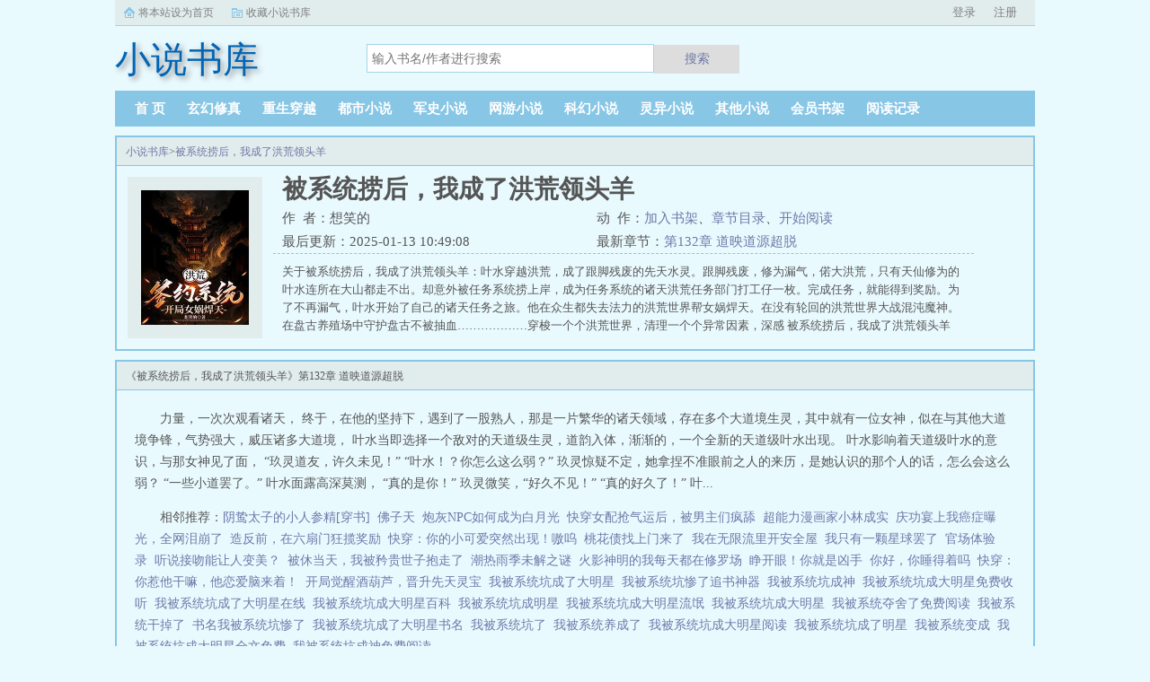

--- FILE ---
content_type: text/html;charset=UTF-8
request_url: https://www.xssk.la/book/682/
body_size: 9526
content:
<!doctype html><html lang='zh'><head><meta http-equiv="content-type" content="text/html;charset=utf-8"><meta name="renderer" content="webkit" /><meta http-equiv="X-UA-Compatible" content="IE=edge,chrome=1"><meta http-equiv="Cache-Control" content="no-cache,must-revalidate" /><meta http-equiv="Cache-Control" content="no-siteapp" /><meta http-equiv="Cache-Control" content="no-transform" /><title>被系统捞后，我成了洪荒领头羊最新章节_被系统捞后，我成了洪荒领头羊想笑的_被系统捞后，我成了洪荒领头羊小说免费全文阅读_小说书库</title><meta name="keywords" content="被系统捞后，我成了洪荒领头羊,想笑的,小说书库" /><meta name="description" content="关于被系统捞后，我成了洪荒领头羊：叶水穿越洪荒，成了跟脚残废的先天水灵。跟脚残废，修为漏气，偌大洪荒，只有天仙修为的叶水连所在大山都走不出。却意外被任务系统捞上岸，成为任务系统的诸天洪荒任务部门打工仔一枚。完成任务，就能得到奖励。为了不再漏气，叶水开始了自己的诸天任务之旅。他在众生都失去法力的洪荒世界帮女娲焊天。在没有轮回的洪荒世界大战混沌魔神。在盘古养殖场中守护盘古不被抽血………………穿梭一个个洪荒世界，清理一个个异常因素，深感" /><meta http-equiv="mobile-agent" content="format=html5; url=https://www.xssk.la/book/682/" /><link rel="alternate" type="application/vnd.wap.xhtml+xml" media="handheld" href="https://www.xssk.la/book/682/" /><link href="https://www.xssk.la/book/682/" rel="canonical" /><base href="https://www.xssk.la" /><link href="/static/bqgpc/css/style.css" rel="stylesheet" type="text/css" /><script>var kdeh2="if04kddgsa";var lg_url="https%3A%2F%2Fwww.xssk.la%2Fbook%2F682%2F"</script><script src="/tongji/baidutongji.js"></script><meta property="og:type" content="novel"/><meta property="og:title" content="被系统捞后，我成了洪荒领头羊"/><meta property="og:description" content="关于被系统捞后，我成了洪荒领头羊：叶水穿越洪荒，成了跟脚残废的先天水灵。跟脚残废，修为漏气，偌大洪荒，只有天仙修为的叶水连所在大山都走不出。却意外被任务系统捞上岸，成为任务系统的诸天洪荒任务部门打工仔一枚。完成任务，就能得到奖励。为了不再漏气，叶水开始了自己的诸天任务之旅。他在众生都失去法力的洪荒世界帮女娲焊天。在没有轮回的洪荒世界大战混沌魔神。在盘古养殖场中守护盘古不被抽血………………穿梭一个个洪荒世界，清理一个个异常因素，深感"/><meta property="og:image" content="/img/682.jpg"/><meta property="og:novel:category" content="玄幻修真"/><meta property="og:novel:author" content="想笑的"/><meta property="og:novel:book_name" content="被系统捞后，我成了洪荒领头羊"/><meta property="og:novel:read_url" content="https://www.xssk.la/book/682/254909.html"/><meta property="og:url" content="https://www.xssk.la/book/682/"/><meta property="og:novel:status" content="连载中"/><meta property="og:novel:update_time" content="2025-01-13 10:49:08"/><meta property="og:novel:latest_chapter_name" content="第132章 道映道源超脱"/><meta property="og:novel:latest_chapter_url" content="https://www.xssk.la/book/682/63968464.html"/></head><body class="novel_info"><div class="topbar"><div class="topbar-con"><div class="topbar-sethome"><a href="javascript:winSetHP();">将本站设为首页</a></div><div class="topbar-addfavorite"><a href="javascript:winAddFav()">收藏小说书库</a></div><div class="topbar-right" id="qs_login"><a href="/login.html?url=https%3A%2F%2Fwww.xssk.la%2Fbook%2F682%2F">用户登录</a></div></div></div><div class="header"><h1 class="logo"><a href="/"><span>小说书库</span></a></h1><form id="novel_search" class="search-form" method="post" action="/search.html"><input type="text" class="input-text input-key" name="s" placeholder="输入书名/作者进行搜索"><button type="submit" class="btn-tosearch" form="novel_search" value="submit">搜索</button></form></div><ul class="nav"><li><a href="/">首  页</a></li><li><a href="/fenlei/1_1/">玄幻修真</a></li><li><a href="/fenlei/2_1/">重生穿越</a></li><li><a href="/fenlei/3_1/">都市小说</a></li><li><a href="/fenlei/4_1/">军史小说</a></li><li><a href="/fenlei/5_1/">网游小说</a></li><li><a href="/fenlei/6_1/">科幻小说</a></li><li><a href="/fenlei/7_1/">灵异小说</a></li><li><a href="/fenlei/8_1/">其他小说</a></li><li><a href="/mybook.html">会员书架</a></li><li><a href="/jilu.html">阅读记录</a></li></ul><div class="container biqunaicc"><div class="row row-detail"><div class="layout layout-col1"><h2 class="layout-tit xs-hidden"><a href="/">小说书库</a>&gt;<a href="/book/682/">被系统捞后，我成了洪荒领头羊</a></h2><div class="detail-box"><div class="imgbox"><img alt="被系统捞后，我成了洪荒领头羊" src="/img/682.jpg" /></div><div class="info"><div class="top"><h1>被系统捞后，我成了洪荒领头羊</h1><div class="fix"><p>作&nbsp;&nbsp;者：想笑的</p><p class="xs-show">类&nbsp;&nbsp;别：玄幻修真</p><p class="xs-show">状&nbsp;&nbsp;态：连载中</p><p class="opt"><span class="xs-hidden">动&nbsp;&nbsp;作：</span><a rel="nofollow" href="javascript:addbookcase('https://www.xssk.la/book/682/','682');">加入书架</a><i class="xs-hidden">、</i><a href="/book/682/ml1.html">章节目录</a><i class="xs-hidden">、</i><a href="/book/682/254909.html">开始阅读</a></p><p>最后更新：2025-01-13 10:49:08 </p><p>最新章节：<a href="/book/682/63968464.html">第132章 道映道源超脱</a></p></div></div><div class="desc xs-hidden">关于被系统捞后，我成了洪荒领头羊：叶水穿越洪荒，成了跟脚残废的先天水灵。跟脚残废，修为漏气，偌大洪荒，只有天仙修为的叶水连所在大山都走不出。却意外被任务系统捞上岸，成为任务系统的诸天洪荒任务部门打工仔一枚。完成任务，就能得到奖励。为了不再漏气，叶水开始了自己的诸天任务之旅。他在众生都失去法力的洪荒世界帮女娲焊天。在没有轮回的洪荒世界大战混沌魔神。在盘古养殖场中守护盘古不被抽血………………穿梭一个个洪荒世界，清理一个个异常因素，深感  被系统捞后，我成了洪荒领头羊</div></div></div></div><div class="layout layout-col1"><h2 class="layout-tit">《被系统捞后，我成了洪荒领头羊》第132章 道映道源超脱</h2><div class="first_txt"><p>力量，一次次观看诸天，    终于，在他的坚持下，遇到了一股熟人，那是一片繁华的诸天领域，存在多个大道境生灵，其中就有一位女神，似在与其他大道境争锋，气势强大，威压诸多大道境，    叶水当即选择一个敌对的天道级生灵，道韵入体，渐渐的，一个全新的天道级叶水出现。    叶水影响着天道级叶水的意识，与那女神见了面，    “玖灵道友，许久未见！”    “叶水！？你怎么这么弱？”    玖灵惊疑不定，她拿捏不准眼前之人的来历，是她认识的那个人的话，怎么会这么弱？    “一些小道罢了。”    叶水面露高深莫测，    “真的是你！”    玖灵微笑，“好久不见！”    “真的好久了！”    叶...</p><p>相邻推荐：<a href="/book/662/">阴鸷太子的小人参精[穿书]</a>&nbsp;&nbsp;<a href="/book/678/">佛子天</a>&nbsp;&nbsp;<a href="/book/677/">炮灰NPC如何成为白月光</a>&nbsp;&nbsp;<a href="/book/676/">快穿女配抢气运后，被男主们疯舔</a>&nbsp;&nbsp;<a href="/book/664/">超能力漫画家小林成实</a>&nbsp;&nbsp;<a href="/book/673/">庆功宴上我癌症曝光，全网泪崩了</a>&nbsp;&nbsp;<a href="/book/671/">造反前，在六扇门狂揽奖励</a>&nbsp;&nbsp;<a href="/book/670/">快穿：你的小可爱突然出现！嗷呜</a>&nbsp;&nbsp;<a href="/book/672/">桃花债找上门来了</a>&nbsp;&nbsp;<a href="/book/669/">我在无限流里开安全屋</a>&nbsp;&nbsp;<a href="/book/680/">我只有一颗星球罢了</a>&nbsp;&nbsp;<a href="/book/679/">官场体验录</a>&nbsp;&nbsp;<a href="/book/667/">听说接吻能让人变美？</a>&nbsp;&nbsp;<a href="https://www.shxsw.com/novel_14550/index.html" target="_blank">被休当天，我被矜贵世子抱走了</a>&nbsp;&nbsp;<a href="/book/666/">潮热雨季未解之谜</a>&nbsp;&nbsp;<a href="/book/663/">火影神明的我每天都在修罗场</a>&nbsp;&nbsp;<a href="/book/675/">睁开眼！你就是凶手</a>&nbsp;&nbsp;<a href="/book/674/">你好，你睡得着吗</a>&nbsp;&nbsp;<a href="/book/668/">快穿：你惹他干嘛，他恋爱脑来着！</a>&nbsp;&nbsp;<a href="/book/665/">开局觉醒酒葫芦，晋升先天灵宝</a>&nbsp;&nbsp;<a href="/shu/5662032.html">我被系统坑成了大明星&nbsp;&nbsp;</a><a href="/shu/4382932.html">我被系统坑惨了追书神器&nbsp;&nbsp;</a><a href="/shu/19484.html">我被系统坑成神&nbsp;&nbsp;</a><a href="/shu/3501417.html">我被系统坑成大明星免费收听&nbsp;&nbsp;</a><a href="/shu/4382931.html">我被系统坑成了大明星在线&nbsp;&nbsp;</a><a href="/shu/19475.html">我被系统坑成大明星百科&nbsp;&nbsp;</a><a href="/shu/4435809.html">我被系统坑成明星&nbsp;&nbsp;</a><a href="/shu/19480.html">我被系统坑成大明星流氓&nbsp;&nbsp;</a><a href="/shu/19483.html">我被系统坑成大明星&nbsp;&nbsp;</a><a href="/shu/2443056.html">我被系统夺舍了免费阅读&nbsp;&nbsp;</a><a href="/shu/19476.html">我被系统干掉了&nbsp;&nbsp;</a><a href="/shu/2443059.html">书名我被系统坑惨了&nbsp;&nbsp;</a><a href="/shu/2443058.html">我被系统坑成了大明星书名&nbsp;&nbsp;</a><a href="/shu/19478.html">我被系统坑了&nbsp;&nbsp;</a><a href="/shu/2443060.html">我被系统养成了&nbsp;&nbsp;</a><a href="/shu/19482.html">我被系统坑成大明星阅读&nbsp;&nbsp;</a><a href="/shu/2443057.html">我被系统坑成了明星&nbsp;&nbsp;</a><a href="/shu/19479.html">我被系统变成&nbsp;&nbsp;</a><a href="/shu/19481.html">我被系统坑成大明星全文免费&nbsp;&nbsp;</a><a href="/shu/19477.html">我被系统坑成神免费阅读&nbsp;&nbsp;</a></p></div></div></div><div class="row row-section"><div class="layout layout-col1"><h2 class="layout-tit">《被系统捞后，我成了洪荒领头羊》最新章节</h2><ul class="section-list fix"><li><a href="/book/682/63968464.html">第132章 道映道源超脱</a></li><li><a href="/book/682/63968437.html">第131章 回家艰难</a></li><li><a href="/book/682/63968417.html">第13 0章 盘古之躯</a></li><li><a href="/book/682/63968367.html">第1 29章 养殖场失守</a></li><li><a href="/book/682/255076.html">第1 28章 盘古待遇以一敌千的任务系统</a></li><li><a href="/book/682/255074.html">第127章 养殖场系统围攻</a></li><li><a href="/book/682/255072.html">第126章 饲养混沌魔神</a></li><li><a href="/book/682/255071.html">第125章 牛马工作</a></li><li><a href="/book/682/255069.html">第124章 治病修正剧情</a></li><li><a href="/book/682/255068.html">第123章 抵达小混沌大混沌</a></li><li><a href="/book/682/255065.html">第122章 没有大道的混沌世界</a></li><li><a href="/book/682/255064.html">第121章 任务系统的召集</a></li></ul><h2 class="layout-tit">《被系统捞后，我成了洪荒领头羊》章节列表</h2><ul class="fix section-list"><li><a href="/book/682/254909.html">第1章 任务补天</a></li><li><a href="/book/682/254910.html">第2章 女娲伏羲</a></li><li><a href="/book/682/254913.html">第3章 乾坤鼎化凡寻巫</a></li><li><a href="/book/682/254914.html">第4章 巫族同盟东海寻通天</a></li><li><a href="/book/682/254916.html">第5章 造天穹修天梯补天缺</a></li><li><a href="/book/682/254917.html">第6章 凡物岂能补天缺</a></li><li><a href="/book/682/254918.html">第7章 献祭补天任务完成</a></li><li><a href="/book/682/254920.html">第8章 奖励</a></li><li><a href="/book/682/254921.html">第9章 老李</a></li><li><a href="/book/682/254924.html">第10章 炼化盘古精血诸天垂钓</a></li><li><a href="/book/682/254925.html">第11章 吞噬妖族叶水出手</a></li><li><a href="/book/682/254926.html">第12章 女娲显圣招妖葫芦</a></li><li><a href="/book/682/254927.html">第13章 生命道牛</a></li><li><a href="/book/682/254928.html">第14章 巫族交易</a></li><li><a href="/book/682/254930.html">第15章 再领任务</a></li><li><a href="/book/682/254931.html">第16章 签约组员太清老子</a></li><li><a href="/book/682/254934.html">第17章 夸父逐日大羿出手</a></li><li><a href="/book/682/254935.html">第18 巫族伐妖大羿战太一</a></li><li><a href="/book/682/254937.html">第19章 帝俊太一的神秘兄长</a></li><li><a href="/book/682/254938.html">第20章 一定是鸿钧干的</a></li><li><a href="/book/682/254939.html">第21章 帝一 鸿钧你以为你能算计的了一切吗</a></li><li><a href="/book/682/254940.html">第22章 好一个老子隐藏够深</a></li><li><a href="/book/682/254942.html">第23章 系统暴露天道追杀</a></li><li><a href="/book/682/254943.html">第24章 任务完成丰厚奖励</a></li><li><a href="/book/682/254944.html">第25章 魔神原液</a></li><li><a href="/book/682/254945.html">第26章 老子欲成圣</a></li><li><a href="/book/682/254947.html">第27章 本大巫功德无量</a></li><li><a href="/book/682/254948.html">第28章 大羿战帝俊老子看场子</a></li><li><a href="/book/682/254949.html">第29章 叶水 你干嘛</a></li><li><a href="/book/682/254950.html">第30章 闻着味就来的西方二人</a></li><li><a href="/book/682/254952.html">第31章 三清祖巫齐聚</a></li><li><a href="/book/682/254953.html">第32章 五圣出</a></li><li><a href="/book/682/254955.html">第33章 天庭之忧准提动贪</a></li><li><a href="/book/682/254956.html">第34章 新任务消灭蚊子</a></li><li><a href="/book/682/254958.html">第35章 可怕蚊灾</a></li><li><a href="/book/682/254959.html">第36章 冥文到来</a></li><li><a href="/book/682/254960.html">第37章 不死冥文拼刀刀大道</a></li><li><a href="/book/682/254962.html">第38章 快去请冥河老祖</a></li><li><a href="/book/682/254963.html">第39章 冥河到来</a></li><li><a href="/book/682/254964.html">第40章 杀之大道拼刀成功</a></li><li><a href="/book/682/254965.html">第41章 洪荒血库大全</a></li><li><a href="/book/682/254966.html">第4 2章 偷水贼</a></li><li><a href="/book/682/254967.html">第43章 差一点死的冥河</a></li><li><a href="/book/682/254968.html">第44章 二清争执</a></li><li><a href="/book/682/254970.html">第45章 多宝</a></li><li><a href="/book/682/254971.html">第46章 大势偏改扑簌迷离</a></li><li><a href="/book/682/254972.html">第47章 强制任务魔神霍乱</a></li><li><a href="/book/682/254973.html">第48章 魔神怨念</a></li><li><a href="/book/682/254974.html">第49章 轮回魔神</a></li><li><a href="/book/682/254975.html">第50章 足道也是道手法也是法</a></li><li><a href="/book/682/254977.html">第51章 轮回彩毛超勇冥河</a></li><li><a href="/book/682/254978.html">第52章 冥河黑蚊巴掌魔神</a></li><li><a href="/book/682/254979.html">第53章 盘古真身v轮回魔神</a></li><li><a href="/book/682/254980.html">第54章 天道权限</a></li><li><a href="/book/682/254981.html">第55章 轮回盘三千魔神本源</a></li><li><a href="/book/682/254982.html">第56章 任务结束奖励申请</a></li><li><a href="/book/682/254983.html">第57章 劳模精英组系统升级功能提升</a></li><li><a href="/book/682/254985.html">第58章 突破成堆的珠子盘子</a></li><li><a href="/book/682/254986.html">第59章 游历诸天巨兽偷袭</a></li><li><a href="/book/682/254987.html">第60章 水死统入洪荒</a></li><li><a href="/book/682/254988.html">第61章 紫霄宫中</a></li><li><a href="/book/682/254989.html">第62章 陆冠王无敌商超系统</a></li><li><a href="/book/682/254990.html">第63章 接引准提逛超市</a></li><li><a href="/book/682/254991.html">第64章 卖血梦之魔神本源</a></li><li><a href="/book/682/254993.html">第65章 元始 我贪西方至宝</a></li><li><a href="/book/682/254994.html">第66章 接引准提大战元始通天</a></li><li><a href="/book/682/254995.html">第67章 老子 还得练</a></li><li><a href="/book/682/254996.html">第68章 叶水替天帝</a></li><li><a href="/book/682/254997.html">第69章 灾祸叶水</a></li><li><a href="/book/682/254998.html">第70章 妖皇成圣</a></li><li><a href="/book/682/254999.html">第71章 区区冥河</a></li><li><a href="/book/682/255001.html">第72章 杀道玉符冥河陨</a></li><li><a href="/book/682/255002.html">第73章 约战备战</a></li><li><a href="/book/682/255003.html">第74章 巫风部落出击</a></li><li><a href="/book/682/255004.html">第75章 巫风部落速刷妖族大军</a></li><li><a href="/book/682/255005.html">第76章 妖族危帝俊求援陆冠王</a></li><li><a href="/book/682/255006.html">第77章 孩子们别怕</a></li><li><a href="/book/682/255007.html">第78章 孩子们快跑</a></li><li><a href="/book/682/255009.html">第79章 叶水 其实我是骗你的</a></li><li><a href="/book/682/255010.html">第80章 大爆特爆</a></li><li><a href="/book/682/255011.html">第81章 系统  活爹你干了什么</a></li><li><a href="/book/682/255012.html">第82章 叶水 没办法啊尽力了尽力了</a></li><li><a href="/book/682/255013.html">第83章 调改大势 虚假表面</a></li><li><a href="/book/682/255014.html">第8 4章 盘帝盘骨盘叠盘叶盘祖</a></li><li><a href="/book/682/255015.html">第85章 竞争压力增加任务模板优化</a></li><li><a href="/book/682/255017.html">第86章 穿越者都是合格的牛马</a></li><li><a href="/book/682/255018.html">第87章 功法系统陆长生</a></li><li><a href="/book/682/255019.html">第88章 通天 我有经验不会翻车</a></li><li><a href="/book/682/255020.html">第89章 还不动手吗系统跑了</a></li><li><a href="/book/682/255021.html">第90章 通天之谋</a></li><li><a href="/book/682/255022.html">第91章 元始天魔任务天尊与狐狸</a></li><li><a href="/book/682/255023.html">第92章 杀我至亲灭我族群可我爱</a></li><li><a href="/book/682/255025.html">第93章 道场门前玉鼎阻路</a></li><li><a href="/book/682/255026.html">第94章 痛下杀手教主救助</a></li><li><a href="/book/682/255027.html">第95章 高冷无情天尊</a></li><li><a href="/book/682/255028.html">第96章 只有这样的男人才配得上我</a></li><li><a href="/book/682/255029.html">第97章 天尊白月光</a></li><li><a href="/book/682/255030.html">第98章 急性子不要来洪荒</a></li><li><a href="/book/682/255031.html">第99章 没底牌你装什么装</a></li><li><a href="/book/682/255034.html">第100章 女频霸总部部长</a></li></ul><a href="/book/682/ml1.html" class="btn-mulu">查看更多章节...</a></div></div><div class="row row-section"><h2 class="layout-tit">已完结热门小说推荐</h2><div class="layout layout-col3"><div class="item"><div class="image"><a href="/book/32827/"><img style="min-height:120px;"  src="/img/32827.jpg" alt="产科男护士穿进豪门生子文"></a></div><dl><dt><span>麦成浪</span><a href="/book/32827/">产科男护士穿进豪门生子文</a></dt><dd style="height:90px"><a href="/book/32827/" style="color: #555">本书简介　　郁南当了几年产科护士，他打死也没想到，他接生过无数个宝宝，此时居然要自己生！他穿越了，当晚就和人一夜春宵，没想到竟怀孕了。郁南看着B超单，久久没有回过神，心里只有一个想法下蛋公鸡，公鸡...</a></dd></dl></div><div class="item"><div class="image"><a href="/book/1849/"><img style="min-height:120px;"  src="/img/1849.jpg" alt="新川日常，清穿日常，青川日常，卿卿日常"></a></div><dl><dt><span>多木木多</span><a href="/book/1849/">新川日常，清穿日常，青川日常，卿卿日常</a></dt><dd style="height:90px"><a href="/book/1849/" style="color: #555">1，吃吃喝喝那些事。反正清朝都穿成筛子了，所以加我家这只也不多了。2，四大爷很忙系列。女主本来可以有空间的（但我写不出来，一写到空间就犯设定狂癖，文会歪到十万八千里外）她也可以有系统的（为了她我...</a></dd></dl></div><div class="item"><div class="image"><a href="/book/5537/"><img style="min-height:120px;"  src="/img/5537.jpg" alt="欢迎光临九州乐园[经营]"></a></div><dl><dt><span>羽轩W</span><a href="/book/5537/">欢迎光临九州乐园[经营]</a></dt><dd style="height:90px"><a href="/book/5537/" style="color: #555">文案上一秒在乐园经营游戏界面输好名称点击确认，下一秒洛水就接到了律师的电话。洛水小姐，恭喜您继承九州乐园。面对荒无人烟，破破烂烂的废弃乐园，洛水撸起袖子加油干。积累声望，拓展园区，解锁建筑，抽...</a></dd></dl></div><div class="item"><div class="image"><a href="/book/1927/"><img style="min-height:120px;"  src="/img/1927.jpg" alt="旅行琴蛙"></a></div><dl><dt><span>流初</span><a href="/book/1927/">旅行琴蛙</a></dt><dd style="height:90px"><a href="/book/1927/" style="color: #555">旅行青蛙重置上线，北条夏树跟风下载，开局抽中一只戴黑礼帽的冷酷呱呱它叫琴蛙（Gin），冷漠且独行，对玩家爱答不理靠一些持之以恒的投喂陪伴和钞能力，好几年过去，极端抗拒生人的高冷琴蛙终于有所松动琴...</a></dd></dl></div><div class="item"><div class="image"><a href="/book/6117/"><img style="min-height:120px;"  src="/img/6117.jpg" alt="原神：异世的少女与远方之风"></a></div><dl><dt><span>白刀客</span><a href="/book/6117/">原神：异世的少女与远方之风</a></dt><dd style="height:90px"><a href="/book/6117/" style="color: #555">关于原神异世的少女与远方之风异世降临的少女穿越星间的旅行者提瓦特大陆的顶级冒险家荧！在结束了深渊的历练之后，居然又来到了一个末世的修仙世界，在惯例的昏迷之前，她听到一个悠远的声音对她说道外来之人，你的旅途，不应在此。提瓦特...</a></dd></dl></div><div class="item"><div class="image"><a href="/book/2959/"><img style="min-height:120px;"  src="/img/2959.jpg" alt="我穿成了精灵国的幼崽[西幻]"></a></div><dl><dt><span>清尊</span><a href="/book/2959/">我穿成了精灵国的幼崽[西幻]</a></dt><dd style="height:90px"><a href="/book/2959/" style="color: #555">穿成精灵国的妖精幼崽是什么体验？小小的个头，只有拇指大，背后长一对半透明的小翅膀，喝的是露水，吃的是花蜜，睡的是花床，每天过着玩耍的小日子，无忧无虑，太幸福了！幸福个锤子。学不会精灵语，连话都不会...</a></dd></dl></div></div></div></div><div class="row"><div class="layout layout3 layout-col3"><h2 class="layout-tit">最新标签</h2><ul class="txt-list txt-list-row5 tag_news"><a href="/shu/6326700.html">古代 大家闺秀 女主 文</a><a href="/shu/6326789.html">玛丽苏和金手指和三国161</a><a href="/shu/6326787.html">先到为敬是什么意思</a><a href="/shu/6326676.html">大千世界狗逍遥</a><a href="/shu/6326755.html">什么茶属于普洱茶系列</a><a href="/shu/6326693.html">盾之勇者第四季完整版</a><a href="/shu/6326793.html">伦理 百度百科</a><a href="/shu/6326765.html">可不可以喜欢我歌曲</a><a href="/shu/6326710.html">在港难逃女主</a><a href="/shu/6326804.html">重生之80年代拯救上一世的白月光</a><a href="/shu/6326673.html">眉目传情吕浩许莹莹孙磊免费阅读</a><a href="/shu/6326696.html">古代大家闺秀重生在八零</a><a href="/shu/6326714.html">太子妃升职记电视剧剧情介绍</a><a href="/shu/6326737.html">重生于康熙末年内容介绍</a><a href="/shu/6326731.html">揉弄校园</a><a href="/shu/6326734.html">应天by</a><a href="/shu/6326780.html">劝君惜取少年时是什么意思</a><a href="/shu/6326723.html">堕校园</a><a href="/shu/6326677.html">大千世界2狗逍遥技能</a><a href="/shu/6326770.html">盛宠作者</a><a href="/shu/6326690.html">黑暗血时代在线听书</a><a href="/shu/6326743.html">吃素去餐厅阳明路</a><a href="/shu/6326669.html">特利迦奥特曼贴吧</a><a href="/shu/6326689.html">纵剑天下好看吗</a><a href="/shu/6326729.html">异性相吸香水</a><a href="/shu/6326694.html">四格勇者原作</a><a href="/shu/6326691.html">最强特种兵王林峰</a><a href="/shu/6326761.html">鹿神传说</a><a href="/shu/6326730.html">弃仙穿民国稚虎引风波最新章节免费</a><a href="/shu/6326687.html">纵剑天下全集</a><a href="/shu/6326703.html">丰雪瑞年</a><a href="/shu/6326776.html">真的太糟糕 跟踪又被发现了</a><a href="/shu/6326811.html">叔叔的</a><a href="/shu/6326724.html">炮灰甲土匪乙</a><a href="/shu/6326802.html">影之诗 llmy</a><a href="/shu/6326681.html">脏话屏蔽符号</a><a href="/shu/6326768.html">六零彪悍人生</a><a href="/shu/6326781.html">鲜衣怒马少年时不负韶华行且知</a><a href="/shu/6326678.html">大千世界2狗逍遥怎么获得</a><a href="/shu/6326671.html">特利迦奥特曼合集</a><a href="/shu/6326721.html">从鱼塘中随机打捞50条鱼做记号</a><a href="/shu/6326697.html">大家闺秀古言文</a><a href="/shu/6326736.html">应天是哪个城市的旧称</a><a href="/shu/6326792.html">心肺师妹</a><a href="/shu/6326708.html">重生77开局分家我成了财神爷</a><a href="/shu/6326686.html">剑纵天元</a><a href="/shu/6326707.html">念她这杯烈酒</a><a href="/shu/6326750.html">暗杀者转生异世界</a><a href="/shu/6326744.html">拯救黑化反派进行时</a><a href="/shu/6326717.html">你的初恋还好吗</a><a href="/sitemap_1.xml" target="_blank">网站地图</a></ul></div></div><div class="footer" id="footer"><div class="pc-footer"><p>本站所有内容来源于互联网公开且无需登录即可获取的网页内容，本站爬虫遵循robots协议，若您的网站不希望被本站爬虫抓取，可通过屏蔽novelspider字段实现。<br>本站仅对抓取到的内容由程序自动进行排版处理再展现，不涉及更改内容，不针对任何内容表述任何立场。<br>同时您可手动提交相关目标站点网址给我们（站点内容必须允许游客访问，本站爬虫不会抓取需要登录后才展现内容的站点），爬虫程序会依据负载状态自动爬取相关页面。<br>如内容有违规，请通过本站反馈功能提交给我们进行删除处理。</p></div></div><div id='shuqian'></div><script src="/static/bqgpc/js/jquery.min.js"></script><script src="/static/bqgpc/js/common.js"></script></body></html>